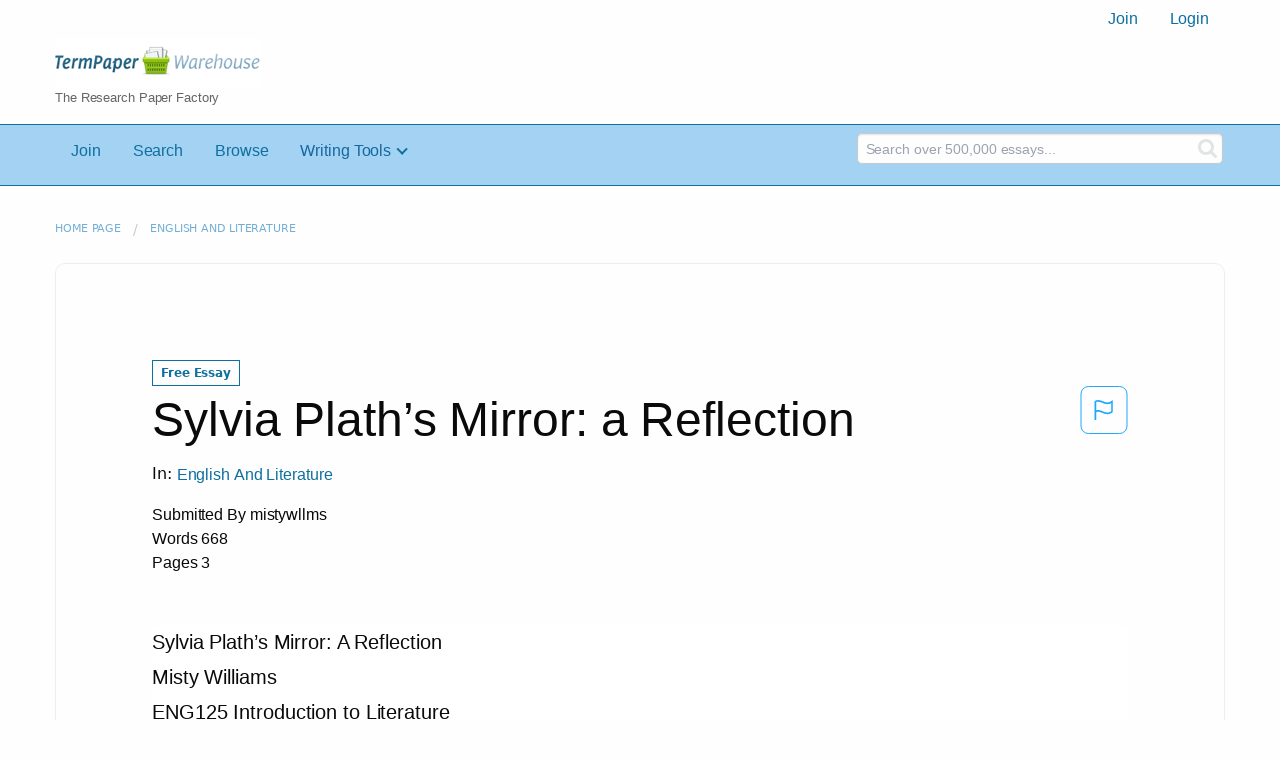

--- FILE ---
content_type: text/html; charset=UTF-8
request_url: https://www.termpaperwarehouse.com/essay-on/Sylvia-Plath-s-Mirror-A-Reflection/179573
body_size: 2398
content:
<!DOCTYPE html>
<html lang="en">
<head>
    <meta charset="utf-8">
    <meta name="viewport" content="width=device-width, initial-scale=1">
    <title></title>
    <style>
        body {
            font-family: "Arial";
        }
    </style>
    <script type="text/javascript">
    window.awsWafCookieDomainList = ['monografias.com','cram.com','studymode.com','buenastareas.com','trabalhosfeitos.com','etudier.com','studentbrands.com','ipl.org','123helpme.com','termpaperwarehouse.com'];
    window.gokuProps = {
"key":"AQIDAHjcYu/GjX+QlghicBgQ/7bFaQZ+m5FKCMDnO+vTbNg96AHqDSf7dyseAvxXfff+th73AAAAfjB8BgkqhkiG9w0BBwagbzBtAgEAMGgGCSqGSIb3DQEHATAeBglghkgBZQMEAS4wEQQMBbAhfC6rywEJSQLoAgEQgDvkSovwKw8drqzo35BraWInANBuiYC/Ydi42ZvWJEuM09r4GJbJcSPceJYTDcFO+WT1lARbyvQfSSoHfg==",
          "iv":"A6x+awFnVAAAIxrz",
          "context":"eThGafMo0cT2z51ONozKbRN59gL8NRDc6YBp+e1oO9zn9qXfMQuYGLjEQd3brIJPuoNzbhjLJoEhrHy62G9+6R5yJQZ3MiKc9s+bLu5BUOV2bEY8c+QlEftob5RfMs1hzt8MF33k/pSJ0gm8n8mtwJCggwkILI+SSb5u3OazXH039uuXDNvonw6et2g8uApUymv1KxEso8R9CQFu3jrsiGiA38OPx90JKWVFcRtaMEc8ODt906XdI9nGp6XU3MwKHVM/NfLngRWKXvOHchYPbljlWdrb8/T7BGp2ZJCDq34gBt3fMk9okZwRjwa0BAmlOymhiL4IvuCLnNyraVguBTuXDtFo9zVZyUAhuh/vgU/PBrTgEK+VxkLimeqZCuyY69i9Of9YfSsJUEdHr0qDI4R68wzumnsie4xRq1v82tco+VEz5iEJ/N9YJv5bClfdM2p6/Jp98TfmIB0xV71c+mwAlaRzfWs3tHmpvCNj/xUe/khUt+3M6wntkFZLt9xB/1zeFZXA1Cn35VxoBhDLMyPkqP+ba/10+J+0UgG94DU8wo6yu4ZoV0GRhnfR8aTeJjlI8mIb4XXGmGlGGUGKV4U7qeiBubrFxWfU/EVrVi/XzBI9yB1dhQDGgA+uOSLlH2caLcc9F+WmppzgZPS2gFvyeK8ZbBzE7FPGHRp7MTZ0osxXT2isiyGCcraA/u3ok2m08HfFZKrl5nurEChYPT0uO9+AsVsdhlDVeEJ5+31Tc1kXfjWS4IABaylpeGXpTE1FV9a3crOhhub27N2A3OKd/g=="
};
    </script>
    <script src="https://ab840a5abf4d.9b6e7044.us-east-2.token.awswaf.com/ab840a5abf4d/b0f70ab89207/67f8e9ae0dac/challenge.js"></script>
</head>
<body>
    <div id="challenge-container"></div>
    <script type="text/javascript">
        AwsWafIntegration.saveReferrer();
        AwsWafIntegration.checkForceRefresh().then((forceRefresh) => {
            if (forceRefresh) {
                AwsWafIntegration.forceRefreshToken().then(() => {
                    window.location.reload(true);
                });
            } else {
                AwsWafIntegration.getToken().then(() => {
                    window.location.reload(true);
                });
            }
        });
    </script>
    <noscript>
        <h1>JavaScript is disabled</h1>
        In order to continue, we need to verify that you're not a robot.
        This requires JavaScript. Enable JavaScript and then reload the page.
    </noscript>
</body>
</html>

--- FILE ---
content_type: text/html; charset=utf-8
request_url: https://www.termpaperwarehouse.com/essay-on/Sylvia-Plath-s-Mirror-A-Reflection/179573
body_size: 22223
content:
<!DOCTYPE html><html lang="en"><head><meta charSet="utf-8"/><meta name="viewport" content="width=device-width, initial-scale=1"/><link rel="preload" as="image" href="../../../images/tpw-logo.png"/><link rel="stylesheet" href="/_next/static/css/c2bbaf45b4ad15b0.css" data-precedence="next"/><link rel="stylesheet" href="/_next/static/css/965f3c7cb033bc0e.css" data-precedence="next"/><link rel="stylesheet" href="/_next/static/css/b0508c9df8928f4a.css" data-precedence="next"/><link rel="preload" as="script" fetchPriority="low" href="/_next/static/chunks/webpack-8942f47571ce977a.js"/><script src="/_next/static/chunks/fd9d1056-ac4acbb8df876e3e.js" async=""></script><script src="/_next/static/chunks/767-4261f66faed90f62.js" async=""></script><script src="/_next/static/chunks/main-app-7867b8388d19e289.js" async=""></script><script src="/_next/static/chunks/3ff803c2-5fff9f616da2a7a1.js" async=""></script><script src="/_next/static/chunks/app/(essay)/essay-on/%5Bslug%5D/%5BpublicationId%5D/error-36a3f291d424c395.js" async=""></script><script src="/_next/static/chunks/app/(essay)/essay-on/%5Bslug%5D/%5BpublicationId%5D/not-found-a214331a7b803deb.js" async=""></script><script src="/_next/static/chunks/app/(essay)/error-23f9de5668a2763c.js" async=""></script><script src="/_next/static/chunks/app/error-0d1e7a6290aae694.js" async=""></script><script src="/_next/static/chunks/app/global-error-ece729dec078d13a.js" async=""></script><script src="https://cdn.cookielaw.org/scripttemplates/otSDKStub.js" type="text/javascript;" charSet="UTF-8" data-domain-script="true" async=""></script><title>Sylvia Plath’s Mirror: a Reflection - Term Paper</title><meta name="description" content="Read this essay on Sylvia Plath’s Mirror: a Reflection. Come browse our large digital warehouse of free sample essays. Get the knowledge you need in order to pass your classes and more. Only at TermPaperWarehouse.com"/><meta name="keywords" content="termPaperWarehouse, essays"/><link rel="canonical" href="https://www.termpaperwarehouse.com/essay-on/Sylvia-Plath-s-Mirror-A-Reflection/179573"/><meta name="next-size-adjust"/><script src="/_next/static/chunks/polyfills-42372ed130431b0a.js" noModule=""></script></head><body class="__className_d65c78"><noscript><iframe src="//www.googletagmanager.com/ns.html?id=GTM-57GCBT" height="0" width="0" style="display:none;visibility:hidden"></iframe></noscript><header><div class="row columns"><nav><ul class="menu align-right"><li role="menuitem"><a href="/sign-up">Join</a></li><li role="menuitem"><a href="/sign-in">Login</a></li></ul></nav></div><div class="row"><div class="large-3 columns"><a href="/"><img class="logo__img" src="../../../images/tpw-logo.png" alt="TermPaperWarehouse.com - Free Term Papers, Essays and Research Documents"/><p class="logo__heading">The Research Paper Factory</p></a></div><div class="large-9 columns rhino-slot rhino-slot--black"></div></div></header><div class="nav-bar"><div class="row menuHolder"><div class="columns large-8 header-navbar"><div class="nav-container"><nav><input type="checkbox" id="drop"/><ul class="menu"><li><a href="/sign-up" style="color:#0e709f">Join</a></li><li><a href="/find-an-essay" style="color:#0e709f">Search</a></li><li><a href="/browse.php" style="color:#0e709f">Browse</a></li><li><a href="#">Writing Tools</a> <input type="checkbox" id="drop-2"/><ul><li class="bordered"> <a href="/writing-tools/essay-checker">Essay Checker</a></li><li class="bordered"> <a href="/writing-tools/essay-rewriter">Essay Rewriter</a></li><li class="bordered"> <a href="/writing-tools/grammar-checker">Grammar Checker</a></li></ul></li></ul></nav></div></div><div id="navbar-search" class="flex flex-col md:flex-row md:w-4/12 large-4 columns"><form class="search-form w-full" action="/search_results.php"><div class="flex items-center"><input type="hidden" name="action" value="search"/><div class="relative w-full min-w-[200px] h-11"><input type="text" placeholder="Search over 500,000 essays..." class="peer w-full h-full bg-transparent text-blue-gray-700 font-sans font-normal outline outline-0 focus:outline-0 disabled:bg-blue-gray-50 disabled:border-0 transition-all placeholder-shown:border placeholder-shown:border-blue-gray-200 placeholder-shown:border-t-blue-gray-200 border focus:border-2 border-t-transparent focus:border-t-transparent text-sm px-3 py-3 rounded-md border-blue-gray-200 focus:border-light-blue-500 search-form__input" name="query"/><label class="flex w-full h-full select-none pointer-events-none absolute left-0 font-normal !overflow-visible truncate peer-placeholder-shown:text-blue-gray-500 leading-tight peer-focus:leading-tight peer-disabled:text-transparent peer-disabled:peer-placeholder-shown:text-blue-gray-500 transition-all -top-1.5 peer-placeholder-shown:text-sm text-[11px] peer-focus:text-[11px] before:content[&#x27; &#x27;] before:block before:box-border before:w-2.5 before:h-1.5 before:mt-[6.5px] before:mr-1 peer-placeholder-shown:before:border-transparent before:rounded-tl-md before:border-t peer-focus:before:border-t-2 before:border-l peer-focus:before:border-l-2 before:pointer-events-none before:transition-all peer-disabled:before:border-transparent after:content[&#x27; &#x27;] after:block after:flex-grow after:box-border after:w-2.5 after:h-1.5 after:mt-[6.5px] after:ml-1 peer-placeholder-shown:after:border-transparent after:rounded-tr-md after:border-t peer-focus:after:border-t-2 after:border-r peer-focus:after:border-r-2 after:pointer-events-none after:transition-all peer-disabled:after:border-transparent peer-placeholder-shown:leading-[4.1] text-blue-gray-400 peer-focus:text-light-blue-500 before:border-blue-gray-200 peer-focus:before:!border-light-blue-500 after:border-blue-gray-200 peer-focus:after:!border-light-blue-500"> </label></div><button type="submit" class="align-middle select-none font-sans font-bold text-center uppercase transition-all disabled:opacity-50 disabled:shadow-none disabled:pointer-events-none text-sm py-3.5 px-7 rounded-lg text-white hover:bg-white/10 active:bg-white/30 search-form__button ml-2"><i class="fa fa-search" aria-hidden="true"></i></button></div></form></div></div></div><div class="tpw-main-container"><div class="row"><nav aria-label="breadcrumb" class="w-max"><ol aria-label="Breadcrumbs:" role="navigation" class="flex flex-wrap items-center w-full bg-opacity-60 py-2 px-4 rounded-md breadcrumbs bg-white"><li class="flex items-center text-blue-gray-900 antialiased font-sans text-sm font-normal leading-normal cursor-pointer transition-colors duration-300 hover:text-light-blue-500"><a href="/" class="opacity-60">Home page</a><span class="text-blue-gray-500 text-sm antialiased font-sans font-normal leading-normal mx-2 pointer-events-none select-none">/</span></li><li class="flex items-center text-blue-gray-900 antialiased font-sans text-sm font-normal leading-normal cursor-pointer transition-colors duration-300 hover:text-light-blue-500"><a href="/subcategory/English-And-Literature/1" class="opacity-60">English and Literature</a></li></ol></nav></div><div class="row"><div class="columns splat-paper-container tpw-paper-container"><div class="pw no-bottom-padding"><div><div class="mt-splat-paper-container__is-free-tag "><div class="relative grid items-center font-sans font-bold uppercase whitespace-nowrap select-none border border-gray-900 text-gray-700 py-1.5 px-3 text-xs rounded-lg essayChip" style="opacity:0"><span class="">Free Essay</span></div></div></div><div><div class="flex justify-between"><h1 style="color:#0a0a0a" class="">Sylvia Plath’s Mirror: a Reflection</h1><button class="bg-transparent text-[#1ea7fd] border-0 co p-0 m-0 h-[49px] w-[48px] shadow-none outline-0 font-normal hover:shadow-none hover:outline-0 focus:shadow-none focus:outline-0"><svg width="48" height="49" viewBox="0 0 48 49" fill="none" xmlns="http://www.w3.org/2000/svg"><rect x="1" y="0.5" width="46" height="47.0413" rx="7.5" stroke="currentcolor"></rect><path d="M16.1668 34.0413H14.5V15.2062L14.9167 14.9561C17.667 13.206 20.2506 14.2061 22.7508 15.2062C25.5844 16.3729 28.168 17.373 31.5017 14.9561L32.8351 14.0394V26.1239L32.5018 26.3739C28.418 29.3742 25.0844 28.0408 22.0841 26.7906C19.9172 25.9572 18.0837 25.2071 16.1668 26.1239V34.0413ZM18.0837 24.0404C19.6672 24.0404 21.2507 24.6238 22.7508 25.2905C25.4177 26.3739 28.0013 27.374 31.1683 25.2905V17.2064C27.668 19.0399 24.751 17.8731 22.0841 16.7897C19.9172 15.9562 18.0837 15.2062 16.1668 16.1229V24.2904C16.8336 24.1237 17.417 24.0404 18.0837 24.0404Z" fill="currentcolor"></path></svg></button></div><p class="block antialiased font-sans text-base font-light leading-relaxed text-blue-gray-900 relative mb-4">In: <a href="/subcategory/English-And-Literature/1"><button class="align-middle select-none font-sans font-bold text-center transition-all disabled:opacity-50 disabled:shadow-none disabled:pointer-events-none text-xs py-3 px-6 rounded-lg text-blue-gray-500 hover:bg-blue-gray-500/10 active:bg-blue-gray-500/30 showAsLink capitalize" type="button">English and Literature</button></a></p><div class="mb-12 essayDetails"><span>Submitted By <!-- -->mistywllms</span><br/><span>Words <!-- -->668</span><br/><span>Pages <!-- -->3</span></div></div><div class="relative flex flex-col bg-clip-border rounded-xl bg-white text-gray-700 shadow-md paper-holder p-0"> <article class="paper-container margin--bottom-2">Sylvia Plath’s Mirror: A Reflection<br />
Misty Williams<br />
ENG125 Introduction to Literature<br />
Instructor Stephen Rogers<br />
July 22, 2013<br />
<br />
I was drawn to Sylvia Plath’s poem Mirror because of her use of figurative language. I am also drawn to her dark style of writing.  Personification, symbolism and metaphors used were key elements in attracting my attention.  The personification of the mirror gives the point of view of an impartial bystander observing a woman as she struggles with her changing image and self-esteem.  The simile is used to show a woman who is unable to accept who she really is.  The use of metaphor explains how something as small as a mirror can have much control over how we view ourselves. Personification occurs when inanimate objects, animals or ideas are assigned human characteristics.   In the first four lines the mirror is given human traits with the use of the word <br />
“I”, “Whatever I see, I swallow…” gives the ability to see and swallow, and “I am not cruel, only truthful” gives the mirror a sense of truth and honesty. (As cited by Clugston, 2010, 12.2)  The use of personification brings into effect past, present and future.  This different perspective allowed me to “see” what the mirror sees and not get involved in the emotions of the woman and how she views herself.  The mirror and reflection are metaphors representing the exact truth.   The mirror is "unmisted" by prejudice human "preconceptions" and reveals "only" the "truthful" viewpoints of the world right in front of it.  The use of metaphor can also be found in the second stanza.  “The eye of a little god, four cornered” (as cited by Clugston, 2010, section 12.2, line 5).  The mirror associates itself with gods who are omniscient.    A mirror is a small thing yet has a powerful and dominant hold on our lives.  The reflection we see affects our confidence and attitude.   In line 10 the mirror changes to a lake.  “The woman bends over me.  Searching my reaches for what she really is” (as cited by Clugston, 2010, section 12.2, lines 10-11).  The woman is not happy with whom she sees or she cannot accept who she really is.  The mirror calls the candles and the moon liars meaning they do not reflect her true self.  The candles and moon soften her appearance in their reflection.  In lines 13 and 14 we are shown how upset the woman is with her reflection and how important the mirror feels.  The mirror knows no matter how unhappy the woman is she will always return for another glimpse of herself.  <br />
The last stanza brings the use of simile.  “In me she has drowned a young girl, and in me an old woman rises toward her day after day, like a terrible fish” (As cited by Clugston, 2010, section 12.2, lines 15-18).  The mirror has seen the woman age from a young girl to an old woman.   The mirror sees the woman every morning as she looks with hope and despair.  The reference to a fish is confusing.   How does a fish relate to human reflection?  As explained by Donna Richardson in her article Plath’s Mirror, the fish is a reflection of horrors within her. “A fish face is not only representative of physical ugliness in the woman’s appearance.  The staring eyes and open mouth natural to a fish’s face convey, as a reflection of a human face, the woman’s moral state.  The woman cannot close her eyes to what she is becoming.” Personification, metaphor and simile played a large role in holding my attention throughout the reading of this poem.  I found it to be a sad and reflective piece indicative of the way women too often view themselves of being old and worthless.  <br />
<br />
References<br />
Clugston, R.W. (2010). Journey into Literature, Section 12.2.   Retrieved from https://content.ashford.edu<br />
Richardson, D. (1991). Plath's mirror. The Explicator, 49(3), 193. Retrieved from http://search.proquest.com/docview/216770614?accountid=32521</article></div></div></div><div class="columns splat-paper-stat-container tpw-paper-stat-container"><div class="textLeft"><div class="callout callout-list-box fixed-height--24"><h3 style="color:#994800" class="callout-list__heading">Similar Documents</h3><div class="results__item"><a href="/essay-on/A-Reflection-In-Sylvia-Plath-s-Mirror/211234" style="text-decoration:none"><i class="fa fa-file-text-o results__item__icon" aria-hidden="true"></i><div class="mt-splat-paper-container__is-premium-tag margin--bottom-0-25"><div class="relative grid items-center font-sans font-bold uppercase whitespace-nowrap select-none border border-gray-900 text-gray-700 py-1.5 px-3 text-xs rounded-lg essayChip" style="opacity:0"><span class="">Premium Essay</span></div></div><h4 style="color:#0e709f" class="results__item__title display-inline">A Reflection in Sylvia Plath&#x27;s Mirror</h4></a><p class="m-0 #0a0a0a 0.9rem" style="color:#0a0a0a;font-size:0.9rem">...A Reflection in Sylvia Plath’s Mirror
Amanda L. Wilson
Eng:125 Introduction to Literature
Professor Lyndsey Lefebvre
November 18, 2013

A Reflection in Sylvia Plath’s Mirror
	Sylvia Plath’s poem Mirror (1963) is evocative, provocative, and expressive.  According to Clugston (2010) these are important components of poetry.  Sylvia Plath’s first line is a projection of the mirror providing its introduction saying, “I am silver and exact”(Plath, 1963, line 1).  The mirror is the protagonist who performs a dramatic monologue about the reflections it observes throughout the days and years of its life.  The mirror’s identity awakens the reader to the identity of the woman which it sees, but the mirror not only sees the woman, it becomes her.  William Freedman (1993) writes, in The Monster in Plath’s “Mirror”: 
The woman becomes a narrating reflector of herself as mirror and of whatever passes before it.  She becomes the writer who writes of the mirror in which she perceives herself and of the mirror she is (pg 156). 
 Plath develops the character of the mirror, and the woman this mirror observes, through the personification of the mirror.  Plath’s Mirror, maneuvers through figurative language, free verse form, personification, and metaphor.
	The primary language of Mirror is figurative.  Figurative language is defined by Clugston (2010) as “the use of words in ways they are not normally used in order to create a distinct imaginative effect or impression” (10.3).  “I am silver...</p><p class="m-0 #888 0.9rem" style="color:#888;font-size:0.9rem">Words: 1006 - Pages: 5</p></div><div class="results__item"><a href="/essay-on/Mirror/115787" style="text-decoration:none"><i class="fa fa-file-text-o results__item__icon" aria-hidden="true"></i><div class="mt-splat-paper-container__is-free-tag margin--bottom-0-25"><div class="relative grid items-center font-sans font-bold uppercase whitespace-nowrap select-none border border-gray-900 text-gray-700 py-1.5 px-3 text-xs rounded-lg essayChip" style="opacity:0"><span class="">Free Essay</span></div></div><h4 style="color:#0e709f" class="results__item__title display-inline">Mirror</h4></a><p class="m-0 #0a0a0a 0.9rem" style="color:#0a0a0a;font-size:0.9rem">...Mirror 
Rosalind Sledge
ENG 125: Introduction to Literature
Instructor Michelle Pinkard
November 5, 2012

	Mirror by Sylvia Plath is a poem that focuses on the purpose and existence of a mirror. The mirror is showed to be the speaker of the poem by in the beginning, describing itself and explaining its character as though it is human. One is able to feel emotion by understanding the important qualities it possesses. The mirror also metaphors itself as a lake and tells the important relationship it has with a woman. Women are drawn to mirrors searching for beauty but are often disappointed and turn their backs looking elsewhere. The mirror represents truth and is not intended to hurt or be cruel. This poem is very engaging by way of point of view, language, and imagery which helped to address a common human experience in how a woman sees herself. 
	The point of view in a piece of literature work is very important in that it helps a reader to understand the narrator’s purpose of the story. The poem Mirror is told from a first person’s point of view in which the speaker is a mirror explaining what it reflects. In the first stanza, it states, “I have no preconceptions / Whatever I see, I swallow immediately / Just as it is, unmisted by love or dislike” (cited in Clugston, 2010, Poems for Reflection, para. 13). By knowing the thoughts of the narrator, it allows a person to not only understand but to also feel the emotions portrayed within the story. While reading the poem, one...</p><p class="m-0 #888 0.9rem" style="color:#888;font-size:0.9rem">Words: 889 - Pages: 4</p></div><div class="results__item"><a href="/essay-on/Sylvia-Plath-Research-Paper/6AD7937F46CB47F3" style="text-decoration:none"><i class="fa fa-file-text-o results__item__icon" aria-hidden="true"></i><div class="mt-splat-paper-container__is-premium-tag margin--bottom-0-25"><div class="relative grid items-center font-sans font-bold uppercase whitespace-nowrap select-none border border-gray-900 text-gray-700 py-1.5 px-3 text-xs rounded-lg essayChip" style="opacity:0"><span class="">Premium Essay</span></div></div><h4 style="color:#0e709f" class="results__item__title display-inline">Sylvia Plath Research Paper</h4></a><p class="m-0 #0a0a0a 0.9rem" style="color:#0a0a0a;font-size:0.9rem">...Sylvia Plath and Her Poetry
	Sylvia Plath was a short story writer and poet who was mostly known for her collections of poetry. Plath is considered the emancipator of “confessional poetry”: poetry that focuses around personal trauma (“A Brief Guide to Confessional Poetry”). In her lifetime, she wrote many poems that were gathered together into seven collections; only one of them published before she committed suicide in 1963. It was very obvious that the struggles in Plath’s life such as the passing of her father, her severe depression, and a vicious divorce, heavily influenced her poetry (Mays). 
	Plath was born in Boston, Massachusetts on October 27th, 1932. Her mother was a student at Boston University and her father was a German immigrant...</p><p class="m-0 #888 0.9rem" style="color:#888;font-size:0.9rem">Words: 1194 - Pages: 5</p></div><div class="results__item"><a href="/essay-on/The-Confessional-Poet-Sylvia-Plath/269487" style="text-decoration:none"><i class="fa fa-file-text-o results__item__icon" aria-hidden="true"></i><div class="mt-splat-paper-container__is-premium-tag margin--bottom-0-25"><div class="relative grid items-center font-sans font-bold uppercase whitespace-nowrap select-none border border-gray-900 text-gray-700 py-1.5 px-3 text-xs rounded-lg essayChip" style="opacity:0"><span class="">Premium Essay</span></div></div><h4 style="color:#0e709f" class="results__item__title display-inline">The Confessional Poet, Sylvia Plath</h4></a><p class="m-0 #0a0a0a 0.9rem" style="color:#0a0a0a;font-size:0.9rem">...Anita
Stanford Searle
English 102 Spring 2014
June 1, 2014 Paper 5

The Confessional Poet, Sylva Plath

	Sylva Plath was a pioneer who never got to see the results of her writings. She led a tormented life which was reflected in all her poems. She lost her father at age eight and never recovered from it. From the first to last of her published writings, Sylvia Plath what was later to be named as a confessional poet. This term did not exist while she was alive. Although she died at an early age, she has contributed much to the literary world. She had many confessional themes in her pieces. The main theme was resentment. The reading audience of her time was not  a great change in which we looked at literature in a different light. No longer did it have to be fluff but literature could take a stance on current events or personal tragedies. People began to relate on a more intimate level. This sparked a new interest in literature. We will see how the term confessional poet relates to Sylvia Plath and how it applies to her poetry.
	A confessional poet by definition is a poet whose work lies in their own personal experiences. Sylvia used her life experiences to no so much relay her resentments about many of the injustices she felt in her life. She did not lay blame just expressed her emotions and opinions about certain times in her life. During the 1960’s, she was the first to do this and was not widely received at first. It was not until after her death that she was recognized for...</p><p class="m-0 #888 0.9rem" style="color:#888;font-size:0.9rem">Words: 1370 - Pages: 6</p></div><div class="results__item"><a href="/essay-on/The-Bell-Jar-Essay/75EF817964D222AB" style="text-decoration:none"><i class="fa fa-file-text-o results__item__icon" aria-hidden="true"></i><div class="mt-splat-paper-container__is-premium-tag margin--bottom-0-25"><div class="relative grid items-center font-sans font-bold uppercase whitespace-nowrap select-none border border-gray-900 text-gray-700 py-1.5 px-3 text-xs rounded-lg essayChip" style="opacity:0"><span class="">Premium Essay</span></div></div><h4 style="color:#0e709f" class="results__item__title display-inline">The Bell Jar Essay</h4></a><p class="m-0 #0a0a0a 0.9rem" style="color:#0a0a0a;font-size:0.9rem">...Explore in which literature reflects societal values. Use any of the texts to demonstrate your ideas. 
It is widely acknowledged that literature mirrors society and encompasses both positive and negative values. In order for society to realise their mistake and therefore make amends, literature will mirror ill morals. Furthermore, in order for people to emulate and embrace good values and virtues are also projected. It can be said that literature is an imitation of humanistic character, representing the thoughts and behaviours of people in society. By incorporating Sylvia Plath’s novel ‘The Bell Jar’, societal values such as relationships, identity and stereotypes are the predominant ideas.  Literature can be considered as a mirror image of...</p><p class="m-0 #888 0.9rem" style="color:#888;font-size:0.9rem">Words: 767 - Pages: 4</p></div><div class="results__item"><a href="/essay-on/Age-And-Immortality-In-Ozymandias/8202AC1843A356A5" style="text-decoration:none"><i class="fa fa-file-text-o results__item__icon" aria-hidden="true"></i><div class="mt-splat-paper-container__is-premium-tag margin--bottom-0-25"><div class="relative grid items-center font-sans font-bold uppercase whitespace-nowrap select-none border border-gray-900 text-gray-700 py-1.5 px-3 text-xs rounded-lg essayChip" style="opacity:0"><span class="">Premium Essay</span></div></div><h4 style="color:#0e709f" class="results__item__title display-inline">Age And Immortality In Ozymandias</h4></a><p class="m-0 #0a0a0a 0.9rem" style="color:#0a0a0a;font-size:0.9rem">...scandalous. In Robert Herrick’s “To the Virgins, to Make Much of Time”, the speaker beseeches his audience (the virgins) to “Gather ye rosebuds while ye may;/ Old Time is still a-flying” (1-2) to persuade them to focus less on protecting their virtue and take advantage of their youthful beauty while it lasts because it will not remain forever, as age and time ruin everything that was once beautiful and good. Women are especially subject to the negative effects of aging as society places a severe importance on the appearance of beauty and youthful innocence. In Sylvia Plath’s “Mirror”, a poem from the truthful, unbiased perspective of a mirror, there is a woman who is unhappy with her reflection and the changes of age she sees staring back at her. The mirror states that “in me, [the woman] has drowned a young girl, and in me an old woman/rises toward her day after day, like a terrible fish ” (17-18). Plath uses the mirror to highlight the inescapable truth and unavoidable awfulness of growing old, something all people have to do, whether they desire it or not. 
	As all people are subject to aging, the pursuit of immortality is never-ending, and there are several ways people attempt to achieve it. Whether it is relying on the family name or the great power of the kingdom, people always try to find a way to conquer death and live for generations to come. However, age, in the end, is the killer of all men. The passage of time will eventually erase everything and everyone familiar,...</p><p class="m-0 #888 0.9rem" style="color:#888;font-size:0.9rem">Words: 851 - Pages: 4</p></div><div class="results__item"><a href="/essay-on/Larkin-And-Plath/224346" style="text-decoration:none"><i class="fa fa-file-text-o results__item__icon" aria-hidden="true"></i><div class="mt-splat-paper-container__is-free-tag margin--bottom-0-25"><div class="relative grid items-center font-sans font-bold uppercase whitespace-nowrap select-none border border-gray-900 text-gray-700 py-1.5 px-3 text-xs rounded-lg essayChip" style="opacity:0"><span class="">Free Essay</span></div></div><h4 style="color:#0e709f" class="results__item__title display-inline">Larkin and Plath</h4></a><p class="m-0 #0a0a0a 0.9rem" style="color:#0a0a0a;font-size:0.9rem">...Alita Fonseca Balbi

“The Less Deceived”: Subjectivity, Gender, Sex and Love in Sylvia Plath's and Philip Larkin's Poetry

Belo Horizonte Faculdade de Letras Universidade Federal de Minas Gerais 2012

i

“The Less Deceived”: Subjectivity, Gender, Sex and Love in Sylvia Plath's and Philip Larkin's Poetry

by Alita Fonseca Balbi

Submitted to the Programa de Pós-graduação em Letras: Estudos Literários in partial fulfillment of the requirements for the degree of Mestre em Literaturas de Expressão Inglesa.

Thesis Advisor: Sandra Regina Goulart Almeida, PhD

Belo Horizonte Faculdade de Letras Universidade Federal de Minas Gerais 2012

ii

ACKNOWLEDGMENTS
To my father, Tadeu, for always reminding me of the importance of having dreams and being true to them; for motivating me to be creative and to believe in my potential; and for teaching me to seek beauty and happiness in everything I see and do. To my mother, Socorro, for always making sure I enjoy all the possibilities that cross my path, and for reminding me that hard work is the only means to achieve my goals. To my brothers, Bruno and Diego, for being my best friends. To my sister-in-law, Sabrina, for embracing me as family and making me feel at home even when I’m not. To Paulo, for his company, for his love and care, and for all his witty remarks. To the professors of Letras, Julio Jeha, José dos Santos, Eliana Lourenço and Gláucia Renates, for being extraordinary professors, and for all the knowledge each...</p><p class="m-0 #888 0.9rem" style="color:#888;font-size:0.9rem">Words: 44492 - Pages: 178</p></div><div class="results__item"><a href="/essay-on/Prose-Fiction/395913" style="text-decoration:none"><i class="fa fa-file-text-o results__item__icon" aria-hidden="true"></i><div class="mt-splat-paper-container__is-premium-tag margin--bottom-0-25"><div class="relative grid items-center font-sans font-bold uppercase whitespace-nowrap select-none border border-gray-900 text-gray-700 py-1.5 px-3 text-xs rounded-lg essayChip" style="opacity:0"><span class="">Premium Essay</span></div></div><h4 style="color:#0e709f" class="results__item__title display-inline">Prose Fiction</h4></a><p class="m-0 #0a0a0a 0.9rem" style="color:#0a0a0a;font-size:0.9rem">...SECOND DRAFT

Contents

Preamble
Chapter 1
1.1
1.2
1.3
1.4
1.5

Background
Rationale
Aims
Interface with the Junior Secondary Curriculum
Principles of Curriculum Design

Chapter 2
2.1
2.2
2.3
2.4
2.5

1

Introduction

Literature in English Curriculum Framework

Strands and Learning Targets
Learning Objectives
Generic Skills
Values and Attitudes
Broad Learning Outcomes

Chapter 3

5
7
9
10
11
11
13

Curriculum Planning

3.1 Planning a Balanced and Flexible Curriculum
3.2 Central Curriculum and School-based Curriculum Development
3.2.1 Integrating Classroom Learning and Independent Learning
3.2.2 Maximizing Learning Opportunities
3.2.3 Cross-curricular Planning
3.2.4 Building a Learning Community through Flexible Class
Organization
3.3 Collaboration within the English Language Education KLA and Cross
KLA Links
3.4 Time Allocation
3.5 Progression of Studies
3.6 Managing the Curriculum – Role of Curriculum Leaders
Chapter 4

1
2
2
3
3

13
14
14
15
15
16
16
17
17
18
21

Learning and Teaching

4.1 Approaches to Learning and Teaching
4.1.1 Introductory Comments
4.1.2 Prose Fiction
4.1.3 Poetry

i

21
21
23
32

SECOND DRAFT

4.1.4 Drama
4.1.5 Films
4.1.6 Literary Appreciation
4.1.7 Schools of Literary Criticism
4.2 Catering for Learner Diversity
4.3 Meaningful Homework
4.4 Role of Learners
Chapter 5

41
45
52
69
71
72
73
74

Assessment

5.1 Guiding Principles
5.2 Internal Assessment
5.2.1 Formative Assessment
5.2.2 Summative Assessment
5.3 Public Assessment
5.3.1 Standards-referenced...</p><p class="m-0 #888 0.9rem" style="color:#888;font-size:0.9rem">Words: 41988 - Pages: 168</p></div></div></div></div></div><div class="row"><div class="columns margin--top-5 margin--bottom-5"><div class="relative flex flex-col bg-clip-border rounded-xl bg-white text-gray-700 shadow-md"><div class="p-6 callout callout-list-box"><h3 style="color:#994800" class="callout-list__heading mb-4">Popular Essays</h3><div class="popularEssays"><div class="callout-list__item"><a href="/essay-on/Cellphone/179574" title="Cellphone Essay" class="callout-list__item-link text-decoration-none block">Cellphone Essay</a></div><div class="callout-list__item"><a href="/essay-on/Finance/179575" title="Finance Essay" class="callout-list__item-link text-decoration-none block">Finance Essay</a></div><div class="callout-list__item"><a href="/essay-on/Lifi/179576" title="Lifi Essay" class="callout-list__item-link text-decoration-none block">Lifi Essay</a></div><div class="callout-list__item"><a href="/essay-on/Drugs-And-Alcohol/179577" title="Drugs and Alcohol Essay" class="callout-list__item-link text-decoration-none block">Drugs and Alcohol Essay</a></div><div class="callout-list__item"><a href="/essay-on/The-Workforce-Index/179578" title="The Workforce Index Essay" class="callout-list__item-link text-decoration-none block">The Workforce Index Essay</a></div><div class="callout-list__item"><a href="/essay-on/Victim-s-Rights/179579" title="Victim&#x27;s Rights Essay" class="callout-list__item-link text-decoration-none block">Victim&#x27;s Rights Essay</a></div></div></div></div></div></div></div><footer class="footer"><div class="row"><div class="large-12 columns"><p class="footer__copyright">©<!-- -->2026<!-- --> <!-- -->TermPaperWarehouse.com</p><div class="menu-centered"><ul class="menu medium-horizontal vertical footer__bottom-menu"><li class="footer__bottom-menu__item"><a href="https://www.learneo.com/legal/copyright-policy" title="Copyright Policy" target="_blank" rel="noopener noreferrer">Copyright Policy</a></li><li class="footer__bottom-menu__item"><a href="https://www.learneo.com/legal/community-guidelines" title="Community Guidelines" target="_blank" rel="noopener noreferrer">Community Guidelines</a></li><li class="footer__bottom-menu__item"><a href="https://www.learneo.com/legal/honor-code" title="Our Honor Code" target="_blank" rel="noopener noreferrer">Our Honor Code</a></li><li class="footer__bottom-menu__item"><a href="https://www.learneo.com/legal/privacy-policy" title="Privacy Policy" target="_blank" rel="noopener noreferrer">Privacy Policy</a></li><li class="footer__bottom-menu__item"><a href="/about-us/terms" title="Service Terms" target="_blank" rel="noopener noreferrer">Service Terms</a></li><li class="footer__bottom-menu__item"><a href="/about-us/contact" title="Contact Us">Contact Us</a></li><li class="footer__bottom-menu__item"><a href="/help" title="Help" target="_blank" rel="noopener noreferrer">Help</a></li><li class="footer__bottom-menu__item ot cursor-pointer ot-sdk-show-settings"><a id="ot-sdk-btn" rel="nofollow">Do Not Sell or Share My Personal Information</a></li></ul></div></div></div></footer><script src="/_next/static/chunks/webpack-8942f47571ce977a.js" async=""></script><script>(self.__next_f=self.__next_f||[]).push([0]);self.__next_f.push([2,null])</script><script>self.__next_f.push([1,"1:HL[\"/_next/static/media/a34f9d1faa5f3315-s.p.woff2\",\"font\",{\"crossOrigin\":\"\",\"type\":\"font/woff2\"}]\n2:HL[\"/_next/static/css/c2bbaf45b4ad15b0.css\",\"style\"]\n3:HL[\"/_next/static/css/965f3c7cb033bc0e.css\",\"style\"]\n4:HL[\"/_next/static/css/b0508c9df8928f4a.css\",\"style\"]\n"])</script><script>self.__next_f.push([1,"5:I[2846,[],\"\"]\n8:I[4707,[],\"\"]\nb:I[7802,[\"92\",\"static/chunks/3ff803c2-5fff9f616da2a7a1.js\",\"358\",\"static/chunks/app/(essay)/essay-on/%5Bslug%5D/%5BpublicationId%5D/error-36a3f291d424c395.js\"],\"default\"]\nc:I[6423,[],\"\"]\nd:I[1916,[\"92\",\"static/chunks/3ff803c2-5fff9f616da2a7a1.js\",\"583\",\"static/chunks/app/(essay)/essay-on/%5Bslug%5D/%5BpublicationId%5D/not-found-a214331a7b803deb.js\"],\"ErrorPage\"]\ne:I[2154,[\"545\",\"static/chunks/app/(essay)/error-23f9de5668a2763c.js\"],\"default\"]\nf:I[1916,[\"92\",\"static/chunks/3ff803c2-5fff9f616da2a7a1.js\",\"583\",\"static/chunks/app/(essay)/essay-on/%5Bslug%5D/%5BpublicationId%5D/not-found-a214331a7b803deb.js\"],\"Header\"]\n10:I[1916,[\"92\",\"static/chunks/3ff803c2-5fff9f616da2a7a1.js\",\"583\",\"static/chunks/app/(essay)/essay-on/%5Bslug%5D/%5BpublicationId%5D/not-found-a214331a7b803deb.js\"],\"Navbar\"]\n11:I[3490,[\"601\",\"static/chunks/app/error-0d1e7a6290aae694.js\"],\"default\"]\n12:I[1916,[\"92\",\"static/chunks/3ff803c2-5fff9f616da2a7a1.js\",\"583\",\"static/chunks/app/(essay)/essay-on/%5Bslug%5D/%5BpublicationId%5D/not-found-a214331a7b803deb.js\"],\"Footer\"]\n14:I[4879,[\"470\",\"static/chunks/app/global-error-ece729dec078d13a.js\"],\"default\"]\n9:[\"slug\",\"Sylvia-Plath-s-Mirror-A-Reflection\",\"d\"]\na:[\"publicationId\",\"179573\",\"d\"]\n15:[]\n"])</script><script>self.__next_f.push([1,"0:[\"$\",\"$L5\",null,{\"buildId\":\"WPtDxrpGBSlRvzXYVB11D\",\"assetPrefix\":\"\",\"urlParts\":[\"\",\"essay-on\",\"Sylvia-Plath-s-Mirror-A-Reflection\",\"179573\"],\"initialTree\":[\"\",{\"children\":[\"(essay)\",{\"children\":[\"essay-on\",{\"children\":[[\"slug\",\"Sylvia-Plath-s-Mirror-A-Reflection\",\"d\"],{\"children\":[[\"publicationId\",\"179573\",\"d\"],{\"children\":[\"__PAGE__\",{}]}]}]}]}]},\"$undefined\",\"$undefined\",true],\"initialSeedData\":[\"\",{\"children\":[\"(essay)\",{\"children\":[\"essay-on\",{\"children\":[[\"slug\",\"Sylvia-Plath-s-Mirror-A-Reflection\",\"d\"],{\"children\":[[\"publicationId\",\"179573\",\"d\"],{\"children\":[\"__PAGE__\",{},[[\"$L6\",\"$L7\",null],null],null]},[null,[\"$\",\"$L8\",null,{\"parallelRouterKey\":\"children\",\"segmentPath\":[\"children\",\"(essay)\",\"children\",\"essay-on\",\"children\",\"$9\",\"children\",\"$a\",\"children\"],\"error\":\"$b\",\"errorStyles\":[],\"errorScripts\":[],\"template\":[\"$\",\"$Lc\",null,{}],\"templateStyles\":\"$undefined\",\"templateScripts\":\"$undefined\",\"notFound\":[\"$\",\"div\",null,{\"className\":\"row\",\"children\":[\"$\",\"$Ld\",null,{\"title\":\"404 - Page Not Found\",\"description\":\"We know how hard it can be when you can't find what you're looking for. Below, you can instantly search millions of essays and get your research back on track!\",\"fontawesome_icon\":\"fa-rocket\",\"enable_search\":true,\"search_placeholder\":\"Search over 500,000 essays...\",\"search_action\":\"/search_results.php\"}]}],\"notFoundStyles\":[]}]],null]},[null,[\"$\",\"$L8\",null,{\"parallelRouterKey\":\"children\",\"segmentPath\":[\"children\",\"(essay)\",\"children\",\"essay-on\",\"children\",\"$9\",\"children\"],\"error\":\"$undefined\",\"errorStyles\":\"$undefined\",\"errorScripts\":\"$undefined\",\"template\":[\"$\",\"$Lc\",null,{}],\"templateStyles\":\"$undefined\",\"templateScripts\":\"$undefined\",\"notFound\":\"$undefined\",\"notFoundStyles\":\"$undefined\"}]],null]},[null,[\"$\",\"$L8\",null,{\"parallelRouterKey\":\"children\",\"segmentPath\":[\"children\",\"(essay)\",\"children\",\"essay-on\",\"children\"],\"error\":\"$undefined\",\"errorStyles\":\"$undefined\",\"errorScripts\":\"$undefined\",\"template\":[\"$\",\"$Lc\",null,{}],\"templateStyles\":\"$undefined\",\"templateScripts\":\"$undefined\",\"notFound\":\"$undefined\",\"notFoundStyles\":\"$undefined\"}]],null]},[null,[\"$\",\"$L8\",null,{\"parallelRouterKey\":\"children\",\"segmentPath\":[\"children\",\"(essay)\",\"children\"],\"error\":\"$e\",\"errorStyles\":[],\"errorScripts\":[],\"template\":[\"$\",\"$Lc\",null,{}],\"templateStyles\":\"$undefined\",\"templateScripts\":\"$undefined\",\"notFound\":\"$undefined\",\"notFoundStyles\":\"$undefined\"}]],null]},[[[[\"$\",\"link\",\"0\",{\"rel\":\"stylesheet\",\"href\":\"/_next/static/css/c2bbaf45b4ad15b0.css\",\"precedence\":\"next\",\"crossOrigin\":\"$undefined\"}],[\"$\",\"link\",\"1\",{\"rel\":\"stylesheet\",\"href\":\"/_next/static/css/965f3c7cb033bc0e.css\",\"precedence\":\"next\",\"crossOrigin\":\"$undefined\"}],[\"$\",\"link\",\"2\",{\"rel\":\"stylesheet\",\"href\":\"/_next/static/css/b0508c9df8928f4a.css\",\"precedence\":\"next\",\"crossOrigin\":\"$undefined\"}]],[\"$\",\"html\",null,{\"lang\":\"en\",\"suppressHydrationWarning\":true,\"children\":[null,[\"$\",\"body\",null,{\"className\":\"__className_d65c78\",\"children\":[[\"$\",\"noscript\",null,{\"children\":[\"$\",\"iframe\",null,{\"src\":\"//www.googletagmanager.com/ns.html?id=GTM-57GCBT\",\"height\":\"0\",\"width\":\"0\",\"style\":{\"display\":\"none\",\"visibility\":\"hidden\"}}]}],[\"$\",\"$Lf\",null,{\"headerLogo\":\"../../../images/tpw-logo.png\",\"headerLogoText\":\"The Research Paper Factory\",\"buttonStyle\":{\"style\":\"plain\"}}],[\"$\",\"$L10\",null,{\"data\":[{\"text\":\"Join\",\"url\":\"/sign-up\",\"canDisplay\":true,\"textColor\":\"#0e709f\"},{\"text\":\"Search\",\"url\":\"/find-an-essay\",\"canDisplay\":true,\"textColor\":\"#0e709f\"},{\"text\":\"Browse\",\"url\":\"/browse.php\",\"canDisplay\":true,\"textColor\":\"#0e709f\"},{\"text\":\"Writing Tools\",\"url\":\"#\",\"canDisplay\":true,\"textColor\":\"#0e709f\",\"subMenu\":[{\"text\":\"Essay Checker\",\"url\":\"/writing-tools/essay-checker\"},{\"text\":\"Essay Rewriter\",\"url\":\"/writing-tools/essay-rewriter\"},{\"text\":\"Grammar Checker\",\"url\":\"/writing-tools/grammar-checker\"}]}]}],[\"$\",\"div\",null,{\"className\":\"tpw-main-container\",\"children\":[\"$\",\"$L8\",null,{\"parallelRouterKey\":\"children\",\"segmentPath\":[\"children\"],\"error\":\"$11\",\"errorStyles\":[],\"errorScripts\":[],\"template\":[\"$\",\"$Lc\",null,{}],\"templateStyles\":\"$undefined\",\"templateScripts\":\"$undefined\",\"notFound\":[\"$\",\"div\",null,{\"className\":\"row\",\"children\":[\"$\",\"$Ld\",null,{\"title\":\"404 - Page Not Found\",\"description\":\"We know how hard it can be when you can't find what you're looking for. Below, you can instantly search millions of essays and get your research back on track!\",\"fontawesome_icon\":\"fa-rocket\",\"enable_search\":true,\"search_placeholder\":\"Search over 500,000 essays...\",\"search_action\":\"/search_results.php\"}]}],\"notFoundStyles\":[]}]}],[\"$\",\"$L12\",null,{\"copyright\":true,\"onetrust\":true,\"sitename\":\"TermPaperWarehouse.com\",\"year\":2026,\"footerItems\":[{\"text\":\"Copyright Policy\",\"url\":\"https://www.learneo.com/legal/copyright-policy\",\"openInNewTab\":true},{\"text\":\"Community Guidelines\",\"url\":\"https://www.learneo.com/legal/community-guidelines\",\"openInNewTab\":true},{\"text\":\"Our Honor Code\",\"url\":\"https://www.learneo.com/legal/honor-code\",\"openInNewTab\":true},{\"text\":\"Privacy Policy\",\"url\":\"https://www.learneo.com/legal/privacy-policy\",\"openInNewTab\":true},{\"text\":\"Service Terms\",\"url\":\"/about-us/terms\",\"openInNewTab\":true},{\"text\":\"Contact Us\",\"url\":\"/about-us/contact\",\"openInNewTab\":false},{\"text\":\"Help\",\"url\":\"/help\",\"openInNewTab\":true}]}]]}]]}]],null],null],\"couldBeIntercepted\":false,\"initialHead\":[null,\"$L13\"],\"globalErrorComponent\":\"$14\",\"missingSlots\":\"$W15\"}]\n"])</script><script>self.__next_f.push([1,"13:[[\"$\",\"meta\",\"0\",{\"name\":\"viewport\",\"content\":\"width=device-width, initial-scale=1\"}],[\"$\",\"meta\",\"1\",{\"charSet\":\"utf-8\"}],[\"$\",\"title\",\"2\",{\"children\":\"Sylvia Plath’s Mirror: a Reflection - Term Paper\"}],[\"$\",\"meta\",\"3\",{\"name\":\"description\",\"content\":\"Read this essay on Sylvia Plath’s Mirror: a Reflection. Come browse our large digital warehouse of free sample essays. Get the knowledge you need in order to pass your classes and more. Only at TermPaperWarehouse.com\"}],[\"$\",\"meta\",\"4\",{\"name\":\"keywords\",\"content\":\"termPaperWarehouse, essays\"}],[\"$\",\"link\",\"5\",{\"rel\":\"canonical\",\"href\":\"https://www.termpaperwarehouse.com/essay-on/Sylvia-Plath-s-Mirror-A-Reflection/179573\"}],[\"$\",\"meta\",\"6\",{\"name\":\"next-size-adjust\"}]]\n6:null\n"])</script><script>self.__next_f.push([1,"16:I[1916,[\"92\",\"static/chunks/3ff803c2-5fff9f616da2a7a1.js\",\"583\",\"static/chunks/app/(essay)/essay-on/%5Bslug%5D/%5BpublicationId%5D/not-found-a214331a7b803deb.js\"],\"Breadcrumb\"]\n17:I[1916,[\"92\",\"static/chunks/3ff803c2-5fff9f616da2a7a1.js\",\"583\",\"static/chunks/app/(essay)/essay-on/%5Bslug%5D/%5BpublicationId%5D/not-found-a214331a7b803deb.js\"],\"EssayPreview\"]\n18:Tf78,"])</script><script>self.__next_f.push([1,"Sylvia Plath’s Mirror: A Reflection\u003cbr /\u003e\nMisty Williams\u003cbr /\u003e\nENG125 Introduction to Literature\u003cbr /\u003e\nInstructor Stephen Rogers\u003cbr /\u003e\nJuly 22, 2013\u003cbr /\u003e\n\u003cbr /\u003e\nI was drawn to Sylvia Plath’s poem Mirror because of her use of figurative language. I am also drawn to her dark style of writing.  Personification, symbolism and metaphors used were key elements in attracting my attention.  The personification of the mirror gives the point of view of an impartial bystander observing a woman as she struggles with her changing image and self-esteem.  The simile is used to show a woman who is unable to accept who she really is.  The use of metaphor explains how something as small as a mirror can have much control over how we view ourselves. Personification occurs when inanimate objects, animals or ideas are assigned human characteristics.   In the first four lines the mirror is given human traits with the use of the word \u003cbr /\u003e\n“I”, “Whatever I see, I swallow…” gives the ability to see and swallow, and “I am not cruel, only truthful” gives the mirror a sense of truth and honesty. (As cited by Clugston, 2010, 12.2)  The use of personification brings into effect past, present and future.  This different perspective allowed me to “see” what the mirror sees and not get involved in the emotions of the woman and how she views herself.  The mirror and reflection are metaphors representing the exact truth.   The mirror is \"unmisted\" by prejudice human \"preconceptions\" and reveals \"only\" the \"truthful\" viewpoints of the world right in front of it.  The use of metaphor can also be found in the second stanza.  “The eye of a little god, four cornered” (as cited by Clugston, 2010, section 12.2, line 5).  The mirror associates itself with gods who are omniscient.    A mirror is a small thing yet has a powerful and dominant hold on our lives.  The reflection we see affects our confidence and attitude.   In line 10 the mirror changes to a lake.  “The woman bends over me.  Searching my reaches for what she really is” (as cited by Clugston, 2010, section 12.2, lines 10-11).  The woman is not happy with whom she sees or she cannot accept who she really is.  The mirror calls the candles and the moon liars meaning they do not reflect her true self.  The candles and moon soften her appearance in their reflection.  In lines 13 and 14 we are shown how upset the woman is with her reflection and how important the mirror feels.  The mirror knows no matter how unhappy the woman is she will always return for another glimpse of herself.  \u003cbr /\u003e\nThe last stanza brings the use of simile.  “In me she has drowned a young girl, and in me an old woman rises toward her day after day, like a terrible fish” (As cited by Clugston, 2010, section 12.2, lines 15-18).  The mirror has seen the woman age from a young girl to an old woman.   The mirror sees the woman every morning as she looks with hope and despair.  The reference to a fish is confusing.   How does a fish relate to human reflection?  As explained by Donna Richardson in her article Plath’s Mirror, the fish is a reflection of horrors within her. “A fish face is not only representative of physical ugliness in the woman’s appearance.  The staring eyes and open mouth natural to a fish’s face convey, as a reflection of a human face, the woman’s moral state.  The woman cannot close her eyes to what she is becoming.” Personification, metaphor and simile played a large role in holding my attention throughout the reading of this poem.  I found it to be a sad and reflective piece indicative of the way women too often view themselves of being old and worthless.  \u003cbr /\u003e\n\u003cbr /\u003e\nReferences\u003cbr /\u003e\nClugston, R.W. (2010). Journey into Literature, Section 12.2.   Retrieved from https://content.ashford.edu\u003cbr /\u003e\nRichardson, D. (1991). Plath's mirror. The Explicator, 49(3), 193. Retrieved from http://search.proquest.com/docview/216770614?accountid=32521"])</script><script>self.__next_f.push([1,"19:T602,...A Reflection in Sylvia Plath’s Mirror\r\nAmanda L. Wilson\r\nEng:125 Introduction to Literature\r\nProfessor Lyndsey Lefebvre\r\nNovember 18, 2013\r\n\r\nA Reflection in Sylvia Plath’s Mirror\r\n\tSylvia Plath’s poem Mirror (1963) is evocative, provocative, and expressive.  According to Clugston (2010) these are important components of poetry.  Sylvia Plath’s first line is a projection of the mirror providing its introduction saying, “I am silver and exact”(Plath, 1963, line 1).  The mirror is the protagonist who performs a dramatic monologue about the reflections it observes throughout the days and years of its life.  The mirror’s identity awakens the reader to the identity of the woman which it sees, but the mirror not only sees the woman, it becomes her.  William Freedman (1993) writes, in The Monster in Plath’s “Mirror”: \r\nThe woman becomes a narrating reflector of herself as mirror and of whatever passes before it.  She becomes the writer who writes of the mirror in which she perceives herself and of the mirror she is (pg 156). \r\n Plath develops the character of the mirror, and the woman this mirror observes, through the personification of the mirror.  Plath’s Mirror, maneuvers through figurative language, free verse form, personification, and metaphor.\r\n\tThe primary language of Mirror is figurative.  Figurative language is defined by Clugston (2010) as “the use of words in ways they are not normally used in order to create a distinct imaginative effect or impression” (10.3).  “I am silver...1a:T5ed,...Mirror \r\nRosalind Sledge\r\nENG 125: Introduction to Literature\r\nInstructor Michelle Pinkard\r\nNovember 5, 2012\r\n\r\n\tMirror by Sylvia Plath is a poem that focuses on the purpose and existence of a mirror. The mirror is showed to be the speaker of the poem by in the beginning, describing itself and explaining its character as though it is human. One is able to feel emotion by understanding the important qualities it possesses. The mirror also metaphors itself as a lake and tells the importan"])</script><script>self.__next_f.push([1,"t relationship it has with a woman. Women are drawn to mirrors searching for beauty but are often disappointed and turn their backs looking elsewhere. The mirror represents truth and is not intended to hurt or be cruel. This poem is very engaging by way of point of view, language, and imagery which helped to address a common human experience in how a woman sees herself. \r\n\tThe point of view in a piece of literature work is very important in that it helps a reader to understand the narrator’s purpose of the story. The poem Mirror is told from a first person’s point of view in which the speaker is a mirror explaining what it reflects. In the first stanza, it states, “I have no preconceptions / Whatever I see, I swallow immediately / Just as it is, unmisted by love or dislike” (cited in Clugston, 2010, Poems for Reflection, para. 13). By knowing the thoughts of the narrator, it allows a person to not only understand but to also feel the emotions portrayed within the story. While reading the poem, one...1b:T5e4,...Anita\nStanford Searle\nEnglish 102 Spring 2014\nJune 1, 2014 Paper 5\n\nThe Confessional Poet, Sylva Plath\n\n\tSylva Plath was a pioneer who never got to see the results of her writings. She led a tormented life which was reflected in all her poems. She lost her father at age eight and never recovered from it. From the first to last of her published writings, Sylvia Plath what was later to be named as a confessional poet. This term did not exist while she was alive. Although she died at an early age, she has contributed much to the literary world. She had many confessional themes in her pieces. The main theme was resentment. The reading audience of her time was not  a great change in which we looked at literature in a different light. No longer did it have to be fluff but literature could take a stance on current events or personal tragedies. People began to relate on a more intimate level. This sparked a new interest in literature. We will see how the term confessional poet relates to Sylvia Plath and ho"])</script><script>self.__next_f.push([1,"w it applies to her poetry.\n\tA confessional poet by definition is a poet whose work lies in their own personal experiences. Sylvia used her life experiences to no so much relay her resentments about many of the injustices she felt in her life. She did not lay blame just expressed her emotions and opinions about certain times in her life. During the 1960’s, she was the first to do this and was not widely received at first. It was not until after her death that she was recognized for...1c:T5f7,...scandalous. In Robert Herrick’s “To the Virgins, to Make Much of Time”, the speaker beseeches his audience (the virgins) to “Gather ye rosebuds while ye may;/ Old Time is still a-flying” (1-2) to persuade them to focus less on protecting their virtue and take advantage of their youthful beauty while it lasts because it will not remain forever, as age and time ruin everything that was once beautiful and good. Women are especially subject to the negative effects of aging as society places a severe importance on the appearance of beauty and youthful innocence. In Sylvia Plath’s “Mirror”, a poem from the truthful, unbiased perspective of a mirror, there is a woman who is unhappy with her reflection and the changes of age she sees staring back at her. The mirror states that “in me, [the woman] has drowned a young girl, and in me an old woman/rises toward her day after day, like a terrible fish ” (17-18). Plath uses the mirror to highlight the inescapable truth and unavoidable awfulness of growing old, something all people have to do, whether they desire it or not. \n\tAs all people are subject to aging, the pursuit of immortality is never-ending, and there are several ways people attempt to achieve it. Whether it is relying on the family name or the great power of the kingdom, people always try to find a way to conquer death and live for generations to come. However, age, in the end, is the killer of all men. The passage of time will eventually erase everything and everyone familiar,...1d:T5f8,...Alita Fonse"])</script><script>self.__next_f.push([1,"ca Balbi\r\n\r\n“The Less Deceived”: Subjectivity, Gender, Sex and Love in Sylvia Plath's and Philip Larkin's Poetry\r\n\r\nBelo Horizonte Faculdade de Letras Universidade Federal de Minas Gerais 2012\r\n\r\n\fi\r\n\r\n“The Less Deceived”: Subjectivity, Gender, Sex and Love in Sylvia Plath's and Philip Larkin's Poetry\r\n\r\nby Alita Fonseca Balbi\r\n\r\nSubmitted to the Programa de Pós-graduação em Letras: Estudos Literários in partial fulfillment of the requirements for the degree of Mestre em Literaturas de Expressão Inglesa.\r\n\r\nThesis Advisor: Sandra Regina Goulart Almeida, PhD\r\n\r\nBelo Horizonte Faculdade de Letras Universidade Federal de Minas Gerais 2012\r\n\r\n\fii\r\n\r\nACKNOWLEDGMENTS\r\nTo my father, Tadeu, for always reminding me of the importance of having dreams and being true to them; for motivating me to be creative and to believe in my potential; and for teaching me to seek beauty and happiness in everything I see and do. To my mother, Socorro, for always making sure I enjoy all the possibilities that cross my path, and for reminding me that hard work is the only means to achieve my goals. To my brothers, Bruno and Diego, for being my best friends. To my sister-in-law, Sabrina, for embracing me as family and making me feel at home even when I’m not. To Paulo, for his company, for his love and care, and for all his witty remarks. To the professors of Letras, Julio Jeha, José dos Santos, Eliana Lourenço and Gláucia Renates, for being extraordinary professors, and for all the knowledge each...1e:T5e5,...SECOND DRAFT\n\nContents\n\nPreamble\nChapter 1\n1.1\n1.2\n1.3\n1.4\n1.5\n\nBackground\nRationale\nAims\nInterface with the Junior Secondary Curriculum\nPrinciples of Curriculum Design\n\nChapter 2\n2.1\n2.2\n2.3\n2.4\n2.5\n\n1\n\nIntroduction\n\nLiterature in English Curriculum Framework\n\nStrands and Learning Targets\nLearning Objectives\nGeneric Skills\nValues and Attitudes\nBroad Learning Outcomes\n\nChapter 3\n\n5\n7\n9\n10\n11\n11\n13\n\nCurriculum Planning\n\n3.1 Planning a Balanced and Flexible Curriculum\n3.2 Central Curriculum and School-based Curriculum D"])</script><script>self.__next_f.push([1,"evelopment\n3.2.1 Integrating Classroom Learning and Independent Learning\n3.2.2 Maximizing Learning Opportunities\n3.2.3 Cross-curricular Planning\n3.2.4 Building a Learning Community through Flexible Class\nOrganization\n3.3 Collaboration within the English Language Education KLA and Cross\nKLA Links\n3.4 Time Allocation\n3.5 Progression of Studies\n3.6 Managing the Curriculum – Role of Curriculum Leaders\nChapter 4\n\n1\n2\n2\n3\n3\n\n13\n14\n14\n15\n15\n16\n16\n17\n17\n18\n21\n\nLearning and Teaching\n\n4.1 Approaches to Learning and Teaching\n4.1.1 Introductory Comments\n4.1.2 Prose Fiction\n4.1.3 Poetry\n\ni\n\n21\n21\n23\n32\n\n\fSECOND DRAFT\n\n4.1.4 Drama\n4.1.5 Films\n4.1.6 Literary Appreciation\n4.1.7 Schools of Literary Criticism\n4.2 Catering for Learner Diversity\n4.3 Meaningful Homework\n4.4 Role of Learners\nChapter 5\n\n41\n45\n52\n69\n71\n72\n73\n74\n\nAssessment\n\n5.1 Guiding Principles\n5.2 Internal Assessment\n5.2.1 Formative Assessment\n5.2.2 Summative Assessment\n5.3 Public Assessment\n5.3.1 Standards-referenced..."])</script><script>self.__next_f.push([1,"7:[[\"$\",\"div\",null,{\"className\":\"row\",\"children\":[\"$\",\"$L16\",null,{\"data\":[{\"text\":\"Home page\",\"url\":\"/\"},{\"text\":\"English and Literature\",\"url\":\"/subcategory/English-And-Literature/1\"}]}]}],[\"$\",\"$L17\",null,{\"essayMetaData\":{\"title\":\"Sylvia Plath’s Mirror: a Reflection\",\"titleColor\":\"#0a0a0a\",\"titleSize\":\"h1\",\"category\":\"English and Literature\",\"categoryUrl\":\"/subcategory/English-And-Literature/1\",\"submittedBy\":\"mistywllms\",\"wordCount\":668,\"pageCount\":3,\"premium\":false,\"essayFullViewURL\":\"/document/179573\"},\"essayContent\":\"$18\",\"similarEssays\":[{\"title\":\"A Reflection in Sylvia Plath's Mirror\",\"titleSize\":\"h4\",\"essayUrl\":\"/essay-on/A-Reflection-In-Sylvia-Plath-s-Mirror/211234\",\"essaySnippet\":\"$19\",\"wordCount\":1006,\"pageCount\":5,\"premium\":true,\"freemiumTag\":\"Premium Essay\",\"titleColor\":\"#0e709f\"},{\"title\":\"Mirror\",\"titleSize\":\"h4\",\"essayUrl\":\"/essay-on/Mirror/115787\",\"essaySnippet\":\"$1a\",\"wordCount\":889,\"pageCount\":4,\"premium\":false,\"freemiumTag\":\"Free Essay\",\"titleColor\":\"#0e709f\"},{\"title\":\"Sylvia Plath Research Paper\",\"titleSize\":\"h4\",\"essayUrl\":\"/essay-on/Sylvia-Plath-Research-Paper/6AD7937F46CB47F3\",\"essaySnippet\":\"...Sylvia Plath and Her Poetry\\n\\tSylvia Plath was a short story writer and poet who was mostly known for her collections of poetry. Plath is considered the emancipator of “confessional poetry”: poetry that focuses around personal trauma (“A Brief Guide to Confessional Poetry”). In her lifetime, she wrote many poems that were gathered together into seven collections; only one of them published before she committed suicide in 1963. It was very obvious that the struggles in Plath’s life such as the passing of her father, her severe depression, and a vicious divorce, heavily influenced her poetry (Mays). \\n\\tPlath was born in Boston, Massachusetts on October 27th, 1932. Her mother was a student at Boston University and her father was a German immigrant...\",\"wordCount\":1194,\"pageCount\":5,\"premium\":true,\"freemiumTag\":\"Premium Essay\",\"titleColor\":\"#0e709f\"},{\"title\":\"The Confessional Poet, Sylvia Plath\",\"titleSize\":\"h4\",\"essayUrl\":\"/essay-on/The-Confessional-Poet-Sylvia-Plath/269487\",\"essaySnippet\":\"$1b\",\"wordCount\":1370,\"pageCount\":6,\"premium\":true,\"freemiumTag\":\"Premium Essay\",\"titleColor\":\"#0e709f\"},{\"title\":\"The Bell Jar Essay\",\"titleSize\":\"h4\",\"essayUrl\":\"/essay-on/The-Bell-Jar-Essay/75EF817964D222AB\",\"essaySnippet\":\"...Explore in which literature reflects societal values. Use any of the texts to demonstrate your ideas. \\nIt is widely acknowledged that literature mirrors society and encompasses both positive and negative values. In order for society to realise their mistake and therefore make amends, literature will mirror ill morals. Furthermore, in order for people to emulate and embrace good values and virtues are also projected. It can be said that literature is an imitation of humanistic character, representing the thoughts and behaviours of people in society. By incorporating Sylvia Plath’s novel ‘The Bell Jar’, societal values such as relationships, identity and stereotypes are the predominant ideas.  Literature can be considered as a mirror image of...\",\"wordCount\":767,\"pageCount\":4,\"premium\":true,\"freemiumTag\":\"Premium Essay\",\"titleColor\":\"#0e709f\"},{\"title\":\"Age And Immortality In Ozymandias\",\"titleSize\":\"h4\",\"essayUrl\":\"/essay-on/Age-And-Immortality-In-Ozymandias/8202AC1843A356A5\",\"essaySnippet\":\"$1c\",\"wordCount\":851,\"pageCount\":4,\"premium\":true,\"freemiumTag\":\"Premium Essay\",\"titleColor\":\"#0e709f\"},{\"title\":\"Larkin and Plath\",\"titleSize\":\"h4\",\"essayUrl\":\"/essay-on/Larkin-And-Plath/224346\",\"essaySnippet\":\"$1d\",\"wordCount\":44492,\"pageCount\":178,\"premium\":false,\"freemiumTag\":\"Free Essay\",\"titleColor\":\"#0e709f\"},{\"title\":\"Prose Fiction\",\"titleSize\":\"h4\",\"essayUrl\":\"/essay-on/Prose-Fiction/395913\",\"essaySnippet\":\"$1e\",\"wordCount\":41988,\"pageCount\":168,\"premium\":true,\"freemiumTag\":\"Premium Essay\",\"titleColor\":\"#0e709f\"}],\"popularEssays\":[{\"title\":\"Cellphone Essay\",\"url\":\"/essay-on/Cellphone/179574\",\"text\":\"Cellphone Essay\"},{\"title\":\"Finance Essay\",\"url\":\"/essay-on/Finance/179575\",\"text\":\"Finance Essay\"},{\"title\":\"Lifi Essay\",\"url\":\"/essay-on/Lifi/179576\",\"text\":\"Lifi Essay\"},{\"title\":\"Drugs and Alcohol Essay\",\"url\":\"/essay-on/Drugs-And-Alcohol/179577\",\"text\":\"Drugs and Alcohol Essay\"},{\"title\":\"The Workforce Index Essay\",\"url\":\"/essay-on/The-Workforce-Index/179578\",\"text\":\"The Workforce Index Essay\"},{\"title\":\"Victim's Rights Essay\",\"url\":\"/essay-on/Victim-s-Rights/179579\",\"text\":\"Victim's Rights Essay\"}],\"containerClassName\":\"tpw-paper-container\",\"similarEssaysContainerClass\":\"tpw-paper-stat-container\",\"shouldShowContentFlaggingCta\":true,\"contentFlaggingConfigs\":{\"service\":\"termpaperwarehouse\",\"endPonit\":\"https://www.learneo.com/legal/illegal-content-notice\"}}]]\n"])</script></body></html>

--- FILE ---
content_type: application/javascript; charset=UTF-8
request_url: https://www.termpaperwarehouse.com/_next/static/chunks/app/global-error-ece729dec078d13a.js
body_size: 5446
content:
try{let e="undefined"!=typeof window?window:"undefined"!=typeof global?global:"undefined"!=typeof globalThis?globalThis:"undefined"!=typeof self?self:{},t=(new e.Error).stack;t&&(e._sentryDebugIds=e._sentryDebugIds||{},e._sentryDebugIds[t]="744fdc94-06a0-4162-943a-384b067da66f",e._sentryDebugIdIdentifier="sentry-dbid-744fdc94-06a0-4162-943a-384b067da66f")}catch(e){}(self.webpackChunk_N_E=self.webpackChunk_N_E||[]).push([[470],{6606:function(e,t,r){Promise.resolve().then(r.bind(r,4879))},4879:function(e,t,r){"use strict";r.r(t),r.d(t,{default:function(){return c}});var n=r(7437),i=r(2048),s=r(914),o=r.n(s),l=r(2265);let a=r(3023);function c(e){let{error:t}=e;return(0,l.useEffect)(()=>{i.Tb(t),a.error("Exception",t)},[t]),(0,n.jsx)("html",{children:(0,n.jsx)("body",{children:(0,n.jsx)(o(),{})})})}},3023:function(e,t,r){var n=r(5566);let i=r(4299)({level:n.env.LOG_LEVEL||"info"}),s=r(4299),o=e=>e&&e.method&&e.url&&e.headers&&!0,l=(e,t)=>(e instanceof Error?(e.message&&Object.assign(t,{message:e.message}),e.stack&&Object.assign(t,{stacktrace:e.stack}),e.config&&Object.assign(t,{config:e.config}),e.response&&e.response.data&&Object.assign(t,{response:{data:e.response.data}})):Object.assign(t,{...o(e)?s.stdSerializers.req(e):e}),t),a=e=>{let t={};return e&&"object"==typeof e?e instanceof Error?(e.message&&Object.assign(t,{message:e.message}),e.stack&&Object.assign(t,{stacktrace:e.stack}),e.config&&Object.assign(t,{config:e.config}),e.response&&e.response.data&&Object.assign(t,{response:{data:e.response.data}})):t=o(e)?s.stdSerializers.req(e):e:t=e,t};e.exports={error:function(e,t,r={}){r=a(r),t&&"object"==typeof t&&l(t,r),i.error(r,e)},fatal:function(e,t,r={}){r=a(r),t&&"object"==typeof t&&l(t,r),i.fatal(r,e)},info:function(e,t={}){i.info(a(t),e)},warn:function(e,t={}){i.warn(a(t),e)},debug:function(e,t={}){i.debug(a(t),e)},trace:function(e,t={}){i.trace(a(t),e)}}},1107:function(e){function t(e){return function e(t,n,i,s){if("object"==typeof t&&null!==t){if("function"==typeof t.toJSON){if(t instanceof r){t.count++;return}if(void 0===t.toJSON.forceDecirc)return}for(var o=0;o<i.length;o++)if(i[o]===t){s[n]=new r(t,n,s);return}for(var l in i.push(t),t)Object.prototype.hasOwnProperty.call(t,l)&&e(t[l],l,i,t);i.pop()}}(e,"",[],null),JSON.stringify(e)}function r(e,t,r){this.val=e,this.k=t,this.parent=r,this.count=1}e.exports=t,t.default=t,r.prototype.toJSON=function(){return 0==--this.count&&(this.parent[this.k]=this.val),"[Circular]"}},2382:function(e,t,r){"use strict";Object.defineProperty(t,"__esModule",{value:!0}),Object.defineProperty(t,"default",{enumerable:!0,get:function(){return f}});let n=r(7043),i=r(7437),s=n._(r(2265)),o=n._(r(8293)),l={400:"Bad Request",404:"This page could not be found",405:"Method Not Allowed",500:"Internal Server Error"};function a(e){let{res:t,err:r}=e;return{statusCode:t&&t.statusCode?t.statusCode:r?r.statusCode:404}}let c={error:{fontFamily:'system-ui,"Segoe UI",Roboto,Helvetica,Arial,sans-serif,"Apple Color Emoji","Segoe UI Emoji"',height:"100vh",textAlign:"center",display:"flex",flexDirection:"column",alignItems:"center",justifyContent:"center"},desc:{lineHeight:"48px"},h1:{display:"inline-block",margin:"0 20px 0 0",paddingRight:23,fontSize:24,fontWeight:500,verticalAlign:"top"},h2:{fontSize:14,fontWeight:400,lineHeight:"28px"},wrap:{display:"inline-block"}};class f extends s.default.Component{render(){let{statusCode:e,withDarkMode:t=!0}=this.props,r=this.props.title||l[e]||"An unexpected error has occurred";return(0,i.jsxs)("div",{style:c.error,children:[(0,i.jsx)(o.default,{children:(0,i.jsx)("title",{children:e?e+": "+r:"Application error: a client-side exception has occurred"})}),(0,i.jsxs)("div",{style:c.desc,children:[(0,i.jsx)("style",{dangerouslySetInnerHTML:{__html:"body{color:#000;background:#fff;margin:0}.next-error-h1{border-right:1px solid rgba(0,0,0,.3)}"+(t?"@media (prefers-color-scheme:dark){body{color:#fff;background:#000}.next-error-h1{border-right:1px solid rgba(255,255,255,.3)}}":"")}}),e?(0,i.jsx)("h1",{className:"next-error-h1",style:c.h1,children:e}):null,(0,i.jsx)("div",{style:c.wrap,children:(0,i.jsxs)("h2",{style:c.h2,children:[this.props.title||e?r:(0,i.jsx)(i.Fragment,{children:"Application error: a client-side exception has occurred (see the browser console for more information)"}),"."]})})]})]})}}f.displayName="ErrorPage",f.getInitialProps=a,f.origGetInitialProps=a,("function"==typeof t.default||"object"==typeof t.default&&null!==t.default)&&void 0===t.default.__esModule&&(Object.defineProperty(t.default,"__esModule",{value:!0}),Object.assign(t.default,t),e.exports=t.default)},1436:function(e,t,r){"use strict";Object.defineProperty(t,"__esModule",{value:!0}),Object.defineProperty(t,"AmpStateContext",{enumerable:!0,get:function(){return n}});let n=r(7043)._(r(2265)).default.createContext({})},3964:function(e,t){"use strict";function r(e){let{ampFirst:t=!1,hybrid:r=!1,hasQuery:n=!1}=void 0===e?{}:e;return t||r&&n}Object.defineProperty(t,"__esModule",{value:!0}),Object.defineProperty(t,"isInAmpMode",{enumerable:!0,get:function(){return r}})},8293:function(e,t,r){"use strict";Object.defineProperty(t,"__esModule",{value:!0}),function(e,t){for(var r in t)Object.defineProperty(e,r,{enumerable:!0,get:t[r]})}(t,{default:function(){return g},defaultHead:function(){return u}});let n=r(7043),i=r(3099),s=r(7437),o=i._(r(2265)),l=n._(r(7421)),a=r(1436),c=r(8701),f=r(3964);function u(e){void 0===e&&(e=!1);let t=[(0,s.jsx)("meta",{charSet:"utf-8"})];return e||t.push((0,s.jsx)("meta",{name:"viewport",content:"width=device-width"})),t}function d(e,t){return"string"==typeof t||"number"==typeof t?e:t.type===o.default.Fragment?e.concat(o.default.Children.toArray(t.props.children).reduce((e,t)=>"string"==typeof t||"number"==typeof t?e:e.concat(t),[])):e.concat(t)}r(1765);let p=["name","httpEquiv","charSet","itemProp"];function h(e,t){let{inAmpMode:r}=t;return e.reduce(d,[]).reverse().concat(u(r).reverse()).filter(function(){let e=new Set,t=new Set,r=new Set,n={};return i=>{let s=!0,o=!1;if(i.key&&"number"!=typeof i.key&&i.key.indexOf("$")>0){o=!0;let t=i.key.slice(i.key.indexOf("$")+1);e.has(t)?s=!1:e.add(t)}switch(i.type){case"title":case"base":t.has(i.type)?s=!1:t.add(i.type);break;case"meta":for(let e=0,t=p.length;e<t;e++){let t=p[e];if(i.props.hasOwnProperty(t)){if("charSet"===t)r.has(t)?s=!1:r.add(t);else{let e=i.props[t],r=n[t]||new Set;("name"!==t||!o)&&r.has(e)?s=!1:(r.add(e),n[t]=r)}}}}return s}}()).reverse().map((e,t)=>{let n=e.key||t;if(!r&&"link"===e.type&&e.props.href&&["https://fonts.googleapis.com/css","https://use.typekit.net/"].some(t=>e.props.href.startsWith(t))){let t={...e.props||{}};return t["data-href"]=t.href,t.href=void 0,t["data-optimized-fonts"]=!0,o.default.cloneElement(e,t)}return o.default.cloneElement(e,{key:n})})}let g=function(e){let{children:t}=e,r=(0,o.useContext)(a.AmpStateContext),n=(0,o.useContext)(c.HeadManagerContext);return(0,s.jsx)(l.default,{reduceComponentsToState:h,headManager:n,inAmpMode:(0,f.isInAmpMode)(r),children:t})};("function"==typeof t.default||"object"==typeof t.default&&null!==t.default)&&void 0===t.default.__esModule&&(Object.defineProperty(t.default,"__esModule",{value:!0}),Object.assign(t.default,t),e.exports=t.default)},7421:function(e,t,r){"use strict";Object.defineProperty(t,"__esModule",{value:!0}),Object.defineProperty(t,"default",{enumerable:!0,get:function(){return l}});let n=r(2265),i="undefined"==typeof window,s=i?()=>{}:n.useLayoutEffect,o=i?()=>{}:n.useEffect;function l(e){let{headManager:t,reduceComponentsToState:r}=e;function l(){if(t&&t.mountedInstances){let i=n.Children.toArray(Array.from(t.mountedInstances).filter(Boolean));t.updateHead(r(i,e))}}if(i){var a;null==t||null==(a=t.mountedInstances)||a.add(e.children),l()}return s(()=>{var r;return null==t||null==(r=t.mountedInstances)||r.add(e.children),()=>{var r;null==t||null==(r=t.mountedInstances)||r.delete(e.children)}}),s(()=>(t&&(t._pendingUpdate=l),()=>{t&&(t._pendingUpdate=l)})),o(()=>(t&&t._pendingUpdate&&(t._pendingUpdate(),t._pendingUpdate=null),()=>{t&&t._pendingUpdate&&(t._pendingUpdate(),t._pendingUpdate=null)})),null}},914:function(e,t,r){e.exports=r(2382)},4299:function(e,t,r){"use strict";var n=r(5172);e.exports=s;var i=r.g.console||{};function s(e){(e=e||{}).browser=e.browser||{};var t=e.browser.transmit;if(t&&"function"!=typeof t.send)throw Error("pino: transmit option must have a send function");var r=e.browser.write||i;e.browser.write&&(e.browser.asObject=!0);var n=e.serializers||{},f=Array.isArray(e.browser.serialize)?e.browser.serialize.filter(function(e){return"!stdSerializers.err"!==e}):!0===e.browser.serialize&&Object.keys(n),d=e.browser.serialize;Array.isArray(e.browser.serialize)&&e.browser.serialize.indexOf("!stdSerializers.err")>-1&&(d=!1),"function"==typeof r&&(r.error=r.fatal=r.warn=r.info=r.debug=r.trace=r),!1===e.enabled&&(e.level="silent");var p=e.level||"info",h=Object.create(r);h.log||(h.log=u),Object.defineProperty(h,"levelVal",{get:function(){return"silent"===this.level?1/0:this.levels.values[this.level]}}),Object.defineProperty(h,"level",{get:function(){return this._level},set:function(e){if("silent"!==e&&!this.levels.values[e])throw Error("unknown level "+e);this._level=e,o(g,h,"error","log"),o(g,h,"fatal","error"),o(g,h,"warn","error"),o(g,h,"info","log"),o(g,h,"debug","log"),o(g,h,"trace","log")}});var g={transmit:t,serialize:f,asObject:e.browser.asObject,levels:["error","fatal","warn","info","debug","trace"]};return h.levels=s.levels,h.level=p,h.setMaxListeners=h.getMaxListeners=h.emit=h.addListener=h.on=h.prependListener=h.once=h.prependOnceListener=h.removeListener=h.removeAllListeners=h.listeners=h.listenerCount=h.eventNames=h.write=h.flush=u,h.serializers=n,h._serialize=f,h._stdErrSerialize=d,h.child=function(r){if(!r)throw Error("missing bindings for child Pino");var i=r.serializers;if(f&&i){var s=Object.assign({},n,i),o=!0===e.browser.serialize?Object.keys(s):f;delete r.serializers,l([r],o,s,this._stdErrSerialize)}function c(e){this._childLevel=(0|e._childLevel)+1,this.error=a(e,r,"error"),this.fatal=a(e,r,"fatal"),this.warn=a(e,r,"warn"),this.info=a(e,r,"info"),this.debug=a(e,r,"debug"),this.trace=a(e,r,"trace"),s&&(this.serializers=s,this._serialize=o),t&&this._logEvent.bindings.push(r)}return c.prototype=this,new c(this)},t&&(h._logEvent=c()),h}function o(e,t,r,o){var a=Object.getPrototypeOf(t);t[r]=t.levelVal>t.levels.values[r]?u:a[r]?a[r]:i[r]||i[o]||u,function(e,t,r){if(e.transmit||t[r]!==u){var o;t[r]=(o=t[r],function(){for(var a=Date.now(),f=Array(arguments.length),u=Object.getPrototypeOf&&Object.getPrototypeOf(this)===i?i:this,d=0;d<f.length;d++)f[d]=arguments[d];if(e.serialize&&!e.asObject&&l(f,this._serialize,this.serializers,this._stdErrSerialize),e.asObject?o.call(u,function(e,t,r,i){e._serialize&&l(r,e._serialize,e.serializers,e._stdErrSerialize);var o=r[0],a={time:i,level:s.levels.values[t]},c=(0|e._childLevel)+1;if(c<1&&(c=1),null!==o&&"object"==typeof o){for(r=r.slice();c--&&"object"==typeof r[0];)Object.assign(a,r.shift());o=r.length?n(r):void 0}else"string"==typeof o&&(o=n(r));return void 0!==o&&(a.msg=o),a}(this,r,f,a)):o.apply(u,f),e.transmit){var p,h,g,v,b,y,m,_=e.transmit.level||t.level,j=s.levels.values[_],O=s.levels.values[r];if(O<j)return;p=this,g=(h={ts:a,methodLevel:r,methodValue:O,transmitLevel:_,transmitValue:s.levels.values[e.transmit.level||t.level],send:e.transmit.send,val:t.levelVal}).send,v=h.ts,b=h.methodLevel,y=h.methodValue,m=h.val,l(f,p._serialize||Object.keys(p.serializers),p.serializers,void 0===p._stdErrSerialize||p._stdErrSerialize),p._logEvent.ts=v,p._logEvent.messages=f.filter(function(e){return -1===p._logEvent.bindings.indexOf(e)}),p._logEvent.level.label=b,p._logEvent.level.value=y,g(b,p._logEvent,m),p._logEvent=c()}})}}(e,t,r)}function l(e,t,r,n){for(var i in e)if(n&&e[i]instanceof Error)e[i]=s.stdSerializers.err(e[i]);else if("object"==typeof e[i]&&!Array.isArray(e[i]))for(var o in e[i])t&&t.indexOf(o)>-1&&o in r&&(e[i][o]=r[o](e[i][o]))}function a(e,t,r){return function(){var n=Array(1+arguments.length);n[0]=t;for(var i=1;i<n.length;i++)n[i]=arguments[i-1];return e[r].apply(this,n)}}function c(){return{ts:0,messages:[],bindings:[],level:{label:"",value:0}}}function f(){return{}}function u(){}s.LOG_VERSION=1,s.levels={values:{fatal:60,error:50,warn:40,info:30,debug:20,trace:10},labels:{10:"trace",20:"debug",30:"info",40:"warn",50:"error",60:"fatal"}},s.stdSerializers={req:f,res:f,err:function(e){var t={type:e.constructor.name,msg:e.message,stack:e.stack};for(var r in e)void 0===t[r]&&(t[r]=e[r]);return t}}},5172:function(e,t,r){var n=r(1107);function i(e){try{return JSON.stringify(e)}catch(e){return'"[Circular]"'}}e.exports=function(e,t){var r=t&&t.lowres?i:n,s=e[0];if("string"!=typeof s){for(var o=Array(e.length),l=0;l<e.length;l++)o[l]=r(e[l]);return o.join(" ")}var a=e.length;if(1===a)return s;for(var c="",f="",u=1,d=0,p=s.length,h=0;h<p;){if(37===s.charCodeAt(h)&&h+1<p){switch(s.charCodeAt(h+1)){case 100:if(u>=a||(d<h&&(f+=s.slice(d,h)),null==e[u]))break;f+=Number(e[u]),d=h+=2;break;case 79:case 111:case 106:if(u>=a||(d<h&&(f+=s.slice(d,h)),void 0===e[u]))break;var g=typeof e[u];if("string"===g){f+="'"+e[u]+"'",d=h+=2;break}if("function"===g){f+=e[u].name||"<anonymous>",d=h+=2;break}f+=r(e[u]),d=h+=2;break;case 115:if(u>=a)break;d<h&&(f+=s.slice(d,h)),f+=String(e[u]),d=h+=2;break;case 37:d<h&&(f+=s.slice(d,h)),f+="%",d=h+=2}++u}++h}for(0===d?f=s:d<p&&(f+=s.slice(d));u<a;)null===(c=e[u++])||"object"!=typeof c?f+=" "+c:f+=" "+r(c);return f}}},function(e){e.O(0,[971,767,744],function(){return e(e.s=6606)}),_N_E=e.O()}]);